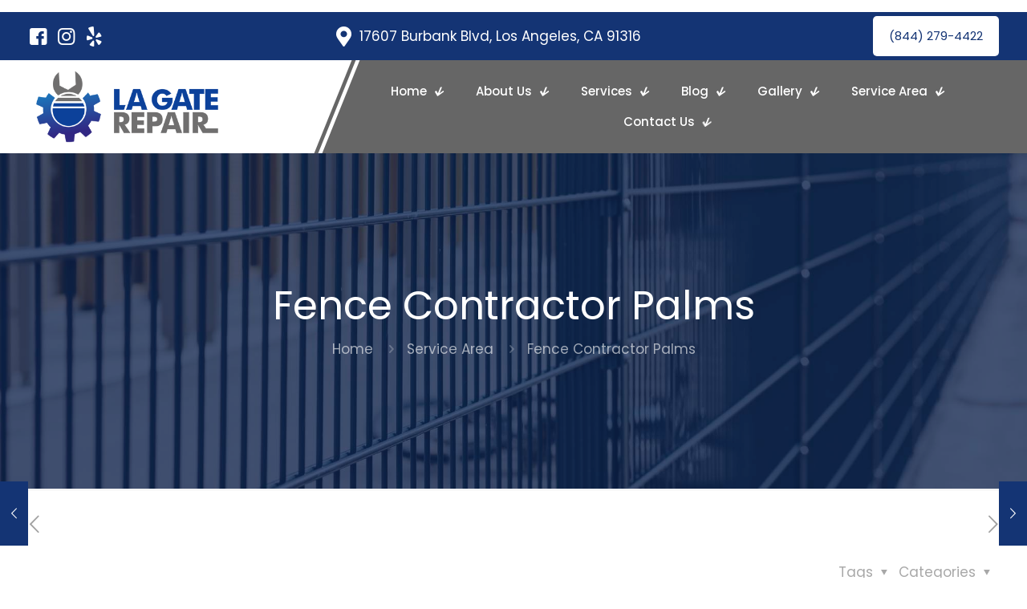

--- FILE ---
content_type: text/css
request_url: https://www.lagatesrepairs.com/wp-content/uploads/betheme/css/post-35.css?ver=1768831249
body_size: 574
content:
.mcb-section .mcb-wrap .mcb-item-9xtn0lgdd .title{background-position:center center;}.mcb-section .mcb-wrap .mcb-item-9xtn0lgdd .title,.mcb-section .mcb-wrap .mcb-item-9xtn0lgdd .title a{color:#FFFFFF;}.mcb-section .mcb-wrap-hdpct7jya .mcb-wrap-inner-hdpct7jya{padding-top:20px;padding-right:20px;padding-bottom:20px;padding-left:20px;}.mcb-section .mcb-wrap .mcb-item-7cft015e6 .title{background-position:center center;}.mcb-section .mcb-wrap .mcb-item-7cft015e6 .title,.mcb-section .mcb-wrap .mcb-item-7cft015e6 .title a{color:#FFFFFF;}.mcb-section .mcb-wrap .mcb-item-i66lc6opn .mcb-column-inner-i66lc6opn ul.mfn-footer-menu-style-vertical{text-align:left;}.mcb-section .mcb-wrap .mcb-item-i66lc6opn .mcb-column-inner-i66lc6opn ul.mfn-footer-menu-style-horizontal{justify-content:center;}.mcb-section .mcb-wrap .mcb-item-i66lc6opn ul a:hover{color:#FFFFFF;}.mcb-section .mcb-wrap-3cdri0tfb .mcb-wrap-inner-3cdri0tfb{padding-top:20px;padding-right:20px;padding-bottom:20px;padding-left:20px;}.mcb-section .mcb-wrap .mcb-item-y7fvydfz .title{background-position:center center;}.mcb-section .mcb-wrap .mcb-item-y7fvydfz .title,.mcb-section .mcb-wrap .mcb-item-y7fvydfz .title a{color:#FFFFFF;}.mcb-section .mcb-wrap .mcb-item-rkjitiv3l .icon-wrapper i{color:#FFFFFF;font-size:25px;}.mcb-section .mcb-wrap .mcb-item-rkjitiv3l .icon-wrapper{width:35px;height:35px;}.mcb-section .mcb-wrap .mcb-item-rkjitiv3l .title{margin-top:0px;margin-right:0px;margin-bottom:0px;margin-left:0px;}.mcb-section .mcb-wrap .mcb-item-rkjitiv3l .mcb-column-inner-rkjitiv3l{margin-top:0px;margin-right:0px;margin-bottom:15px;margin-left:0px;}.mcb-section .mcb-wrap .mcb-item-rkjitiv3l .mfn-icon-box:hover .desc{color:#FFFFFF;}.mcb-section .mcb-wrap .mcb-item-2fbm50w3 .icon-wrapper i{color:#FFFFFF;font-size:25px;}.mcb-section .mcb-wrap .mcb-item-2fbm50w3 .icon-wrapper{width:35px;height:35px;}.mcb-section .mcb-wrap .mcb-item-2fbm50w3 .title{margin-top:0px;margin-right:0px;margin-bottom:0px;margin-left:0px;}.mcb-section .mcb-wrap .mcb-item-2fbm50w3 .mcb-column-inner-2fbm50w3{margin-right:0px;margin-bottom:15px;margin-left:0px;margin-top:0px;}.mcb-section .mcb-wrap .mcb-item-2fbm50w3 .mfn-icon-box:hover .desc{color:#FFFFFF;}.mcb-section .mcb-wrap .mcb-item-r8ns2r15 .icon-wrapper i{color:#FFFFFF;font-size:25px;}.mcb-section .mcb-wrap .mcb-item-r8ns2r15 .icon-wrapper{width:35px;height:35px;}.mcb-section .mcb-wrap .mcb-item-r8ns2r15 .title{margin-top:0px;margin-right:0px;margin-bottom:0px;margin-left:0px;}.mcb-section .mcb-wrap .mcb-item-r8ns2r15 .mcb-column-inner-r8ns2r15{margin-right:0px;margin-bottom:15px;margin-left:0px;margin-top:0px;}.mcb-section .mcb-wrap .mcb-item-r8ns2r15 .mfn-icon-box:hover .desc{color:#FFFFFF;}.mcb-section .mcb-wrap-6de3clc8g .mcb-wrap-inner-6de3clc8g{padding-top:20px;padding-right:20px;padding-bottom:20px;padding-left:20px;}.mcb-section-eo0jm6eq7{padding-top:30px;padding-bottom:30px;background-color:#143474;}.mcb-section .mcb-wrap .mcb-item-1ljm5sixc .column_attr{color:#000000;}.mcb-section .mcb-wrap .mcb-item-1ljm5sixc .mcb-column-inner-1ljm5sixc{margin-top:0px;margin-right:0px;margin-bottom:0px;margin-left:0px;}.mcb-section .mcb-wrap-cl3jtilm6 .mcb-wrap-inner-cl3jtilm6{margin-top:0px;margin-right:0px;margin-bottom:0px;margin-left:0px;}.mcb-section .mcb-wrap .mcb-item-kdjpzfl1e .mfn-list{--mfn-list-icon-color:#000000;}.mcb-section .mcb-wrap-43ioi0u7h .mcb-wrap-inner-43ioi0u7h{margin-top:0px;margin-right:0px;margin-bottom:0px;margin-left:0px;}.mcb-section-crognwax6{padding-top:10px;padding-bottom:10px;margin-top:0px;margin-right:0px;margin-bottom:0px;margin-left:0px;}@media(max-width: 959px){.mcb-section .mcb-wrap .mcb-item-i66lc6opn .mcb-column-inner-i66lc6opn ul.mfn-footer-menu-style-vertical{text-align:center;}.mcb-section .mcb-wrap .mcb-item-i66lc6opn .mcb-column-inner-i66lc6opn ul.mfn-footer-menu-style-horizontal{justify-content:center;}}@media(max-width: 767px){.mcb-section .mcb-wrap .mcb-item-i66lc6opn .mcb-column-inner-i66lc6opn ul.mfn-footer-menu-style-vertical{text-align:center;}.mcb-section .mcb-wrap .mcb-item-i66lc6opn .mcb-column-inner-i66lc6opn ul.mfn-footer-menu-style-horizontal{justify-content:center;}}